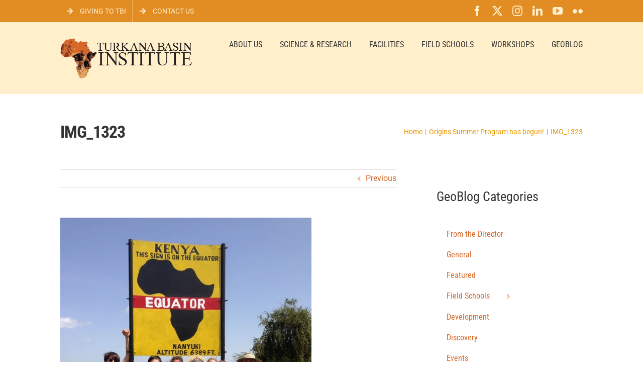

--- FILE ---
content_type: text/html; charset=UTF-8
request_url: https://www.turkanabasin.org/2017/06/origins-summer-program-has-begun/img_1323/
body_size: 16302
content:
<!DOCTYPE html>
<html class="avada-html-layout-wide avada-html-header-position-top" dir="ltr" lang="en-US" prefix="og: https://ogp.me/ns#" prefix="og: http://ogp.me/ns# fb: http://ogp.me/ns/fb#">
<head>
	<meta http-equiv="X-UA-Compatible" content="IE=edge" />
	<meta http-equiv="Content-Type" content="text/html; charset=utf-8"/>
	<meta name="viewport" content="width=device-width, initial-scale=1" />
	<title>IMG_1323 | Turkana Basin Institute</title>

		<!-- All in One SEO 4.9.3 - aioseo.com -->
	<meta name="description" content="The entire group poses for a photo at the equator, near the town of Nanyuki" />
	<meta name="robots" content="max-image-preview:large" />
	<meta name="author" content="Turkana Basin"/>
	<link rel="canonical" href="https://www.turkanabasin.org/2017/06/origins-summer-program-has-begun/img_1323/" />
	<meta name="generator" content="All in One SEO (AIOSEO) 4.9.3" />
		<meta property="og:locale" content="en_US" />
		<meta property="og:site_name" content="Turkana Basin Institute | Supporting scientific research in the Lake Turkana Basin in northern Kenya." />
		<meta property="og:type" content="article" />
		<meta property="og:title" content="IMG_1323 | Turkana Basin Institute" />
		<meta property="og:url" content="https://www.turkanabasin.org/2017/06/origins-summer-program-has-begun/img_1323/" />
		<meta property="article:published_time" content="2017-06-10T08:41:17+00:00" />
		<meta property="article:modified_time" content="2017-06-10T09:46:25+00:00" />
		<meta name="twitter:card" content="summary" />
		<meta name="twitter:title" content="IMG_1323 | Turkana Basin Institute" />
		<script type="application/ld+json" class="aioseo-schema">
			{"@context":"https:\/\/schema.org","@graph":[{"@type":"BreadcrumbList","@id":"https:\/\/www.turkanabasin.org\/2017\/06\/origins-summer-program-has-begun\/img_1323\/#breadcrumblist","itemListElement":[{"@type":"ListItem","@id":"https:\/\/www.turkanabasin.org#listItem","position":1,"name":"Home","item":"https:\/\/www.turkanabasin.org","nextItem":{"@type":"ListItem","@id":"https:\/\/www.turkanabasin.org\/2017\/06\/origins-summer-program-has-begun\/img_1323\/#listItem","name":"IMG_1323"}},{"@type":"ListItem","@id":"https:\/\/www.turkanabasin.org\/2017\/06\/origins-summer-program-has-begun\/img_1323\/#listItem","position":2,"name":"IMG_1323","previousItem":{"@type":"ListItem","@id":"https:\/\/www.turkanabasin.org#listItem","name":"Home"}}]},{"@type":"ItemPage","@id":"https:\/\/www.turkanabasin.org\/2017\/06\/origins-summer-program-has-begun\/img_1323\/#itempage","url":"https:\/\/www.turkanabasin.org\/2017\/06\/origins-summer-program-has-begun\/img_1323\/","name":"IMG_1323 | Turkana Basin Institute","description":"The entire group poses for a photo at the equator, near the town of Nanyuki","inLanguage":"en-US","isPartOf":{"@id":"https:\/\/www.turkanabasin.org\/#website"},"breadcrumb":{"@id":"https:\/\/www.turkanabasin.org\/2017\/06\/origins-summer-program-has-begun\/img_1323\/#breadcrumblist"},"author":{"@id":"https:\/\/www.turkanabasin.org\/author\/technical\/#author"},"creator":{"@id":"https:\/\/www.turkanabasin.org\/author\/technical\/#author"},"datePublished":"2017-06-10T01:41:17+03:00","dateModified":"2017-06-10T02:46:25+03:00"},{"@type":"Organization","@id":"https:\/\/www.turkanabasin.org\/#organization","name":"Turkana Basin Institute","description":"Supporting scientific research in the Lake Turkana Basin in northern Kenya.","url":"https:\/\/www.turkanabasin.org\/"},{"@type":"Person","@id":"https:\/\/www.turkanabasin.org\/author\/technical\/#author","url":"https:\/\/www.turkanabasin.org\/author\/technical\/","name":"Turkana Basin","image":{"@type":"ImageObject","@id":"https:\/\/www.turkanabasin.org\/2017\/06\/origins-summer-program-has-begun\/img_1323\/#authorImage","url":"https:\/\/secure.gravatar.com\/avatar\/9f36ae575e7161f09f56d257ee8950a001a2b18ad8d3a5e45843f394b8c2864d?s=96&d=mm&r=g","width":96,"height":96,"caption":"Turkana Basin"}},{"@type":"WebSite","@id":"https:\/\/www.turkanabasin.org\/#website","url":"https:\/\/www.turkanabasin.org\/","name":"Turkana Basin Institute","description":"Supporting scientific research in the Lake Turkana Basin in northern Kenya.","inLanguage":"en-US","publisher":{"@id":"https:\/\/www.turkanabasin.org\/#organization"}}]}
		</script>
		<!-- All in One SEO -->

<link rel="alternate" type="application/rss+xml" title="Turkana Basin Institute &raquo; Feed" href="https://www.turkanabasin.org/feed/" />
<link rel="alternate" type="application/rss+xml" title="Turkana Basin Institute &raquo; Comments Feed" href="https://www.turkanabasin.org/comments/feed/" />
		
		
		
				<link rel="alternate" title="oEmbed (JSON)" type="application/json+oembed" href="https://www.turkanabasin.org/wp-json/oembed/1.0/embed?url=https%3A%2F%2Fwww.turkanabasin.org%2F2017%2F06%2Forigins-summer-program-has-begun%2Fimg_1323%2F" />
<link rel="alternate" title="oEmbed (XML)" type="text/xml+oembed" href="https://www.turkanabasin.org/wp-json/oembed/1.0/embed?url=https%3A%2F%2Fwww.turkanabasin.org%2F2017%2F06%2Forigins-summer-program-has-begun%2Fimg_1323%2F&#038;format=xml" />
		<!-- This site uses the Google Analytics by MonsterInsights plugin v9.11.1 - Using Analytics tracking - https://www.monsterinsights.com/ -->
							<script src="//www.googletagmanager.com/gtag/js?id=G-2CGN6ZZMXK"  data-cfasync="false" data-wpfc-render="false" type="text/javascript" async></script>
			<script data-cfasync="false" data-wpfc-render="false" type="text/javascript">
				var mi_version = '9.11.1';
				var mi_track_user = true;
				var mi_no_track_reason = '';
								var MonsterInsightsDefaultLocations = {"page_location":"https:\/\/www.turkanabasin.org\/2017\/06\/origins-summer-program-has-begun\/img_1323\/"};
								if ( typeof MonsterInsightsPrivacyGuardFilter === 'function' ) {
					var MonsterInsightsLocations = (typeof MonsterInsightsExcludeQuery === 'object') ? MonsterInsightsPrivacyGuardFilter( MonsterInsightsExcludeQuery ) : MonsterInsightsPrivacyGuardFilter( MonsterInsightsDefaultLocations );
				} else {
					var MonsterInsightsLocations = (typeof MonsterInsightsExcludeQuery === 'object') ? MonsterInsightsExcludeQuery : MonsterInsightsDefaultLocations;
				}

								var disableStrs = [
										'ga-disable-G-2CGN6ZZMXK',
									];

				/* Function to detect opted out users */
				function __gtagTrackerIsOptedOut() {
					for (var index = 0; index < disableStrs.length; index++) {
						if (document.cookie.indexOf(disableStrs[index] + '=true') > -1) {
							return true;
						}
					}

					return false;
				}

				/* Disable tracking if the opt-out cookie exists. */
				if (__gtagTrackerIsOptedOut()) {
					for (var index = 0; index < disableStrs.length; index++) {
						window[disableStrs[index]] = true;
					}
				}

				/* Opt-out function */
				function __gtagTrackerOptout() {
					for (var index = 0; index < disableStrs.length; index++) {
						document.cookie = disableStrs[index] + '=true; expires=Thu, 31 Dec 2099 23:59:59 UTC; path=/';
						window[disableStrs[index]] = true;
					}
				}

				if ('undefined' === typeof gaOptout) {
					function gaOptout() {
						__gtagTrackerOptout();
					}
				}
								window.dataLayer = window.dataLayer || [];

				window.MonsterInsightsDualTracker = {
					helpers: {},
					trackers: {},
				};
				if (mi_track_user) {
					function __gtagDataLayer() {
						dataLayer.push(arguments);
					}

					function __gtagTracker(type, name, parameters) {
						if (!parameters) {
							parameters = {};
						}

						if (parameters.send_to) {
							__gtagDataLayer.apply(null, arguments);
							return;
						}

						if (type === 'event') {
														parameters.send_to = monsterinsights_frontend.v4_id;
							var hookName = name;
							if (typeof parameters['event_category'] !== 'undefined') {
								hookName = parameters['event_category'] + ':' + name;
							}

							if (typeof MonsterInsightsDualTracker.trackers[hookName] !== 'undefined') {
								MonsterInsightsDualTracker.trackers[hookName](parameters);
							} else {
								__gtagDataLayer('event', name, parameters);
							}
							
						} else {
							__gtagDataLayer.apply(null, arguments);
						}
					}

					__gtagTracker('js', new Date());
					__gtagTracker('set', {
						'developer_id.dZGIzZG': true,
											});
					if ( MonsterInsightsLocations.page_location ) {
						__gtagTracker('set', MonsterInsightsLocations);
					}
										__gtagTracker('config', 'G-2CGN6ZZMXK', {"forceSSL":"true","link_attribution":"true"} );
										window.gtag = __gtagTracker;										(function () {
						/* https://developers.google.com/analytics/devguides/collection/analyticsjs/ */
						/* ga and __gaTracker compatibility shim. */
						var noopfn = function () {
							return null;
						};
						var newtracker = function () {
							return new Tracker();
						};
						var Tracker = function () {
							return null;
						};
						var p = Tracker.prototype;
						p.get = noopfn;
						p.set = noopfn;
						p.send = function () {
							var args = Array.prototype.slice.call(arguments);
							args.unshift('send');
							__gaTracker.apply(null, args);
						};
						var __gaTracker = function () {
							var len = arguments.length;
							if (len === 0) {
								return;
							}
							var f = arguments[len - 1];
							if (typeof f !== 'object' || f === null || typeof f.hitCallback !== 'function') {
								if ('send' === arguments[0]) {
									var hitConverted, hitObject = false, action;
									if ('event' === arguments[1]) {
										if ('undefined' !== typeof arguments[3]) {
											hitObject = {
												'eventAction': arguments[3],
												'eventCategory': arguments[2],
												'eventLabel': arguments[4],
												'value': arguments[5] ? arguments[5] : 1,
											}
										}
									}
									if ('pageview' === arguments[1]) {
										if ('undefined' !== typeof arguments[2]) {
											hitObject = {
												'eventAction': 'page_view',
												'page_path': arguments[2],
											}
										}
									}
									if (typeof arguments[2] === 'object') {
										hitObject = arguments[2];
									}
									if (typeof arguments[5] === 'object') {
										Object.assign(hitObject, arguments[5]);
									}
									if ('undefined' !== typeof arguments[1].hitType) {
										hitObject = arguments[1];
										if ('pageview' === hitObject.hitType) {
											hitObject.eventAction = 'page_view';
										}
									}
									if (hitObject) {
										action = 'timing' === arguments[1].hitType ? 'timing_complete' : hitObject.eventAction;
										hitConverted = mapArgs(hitObject);
										__gtagTracker('event', action, hitConverted);
									}
								}
								return;
							}

							function mapArgs(args) {
								var arg, hit = {};
								var gaMap = {
									'eventCategory': 'event_category',
									'eventAction': 'event_action',
									'eventLabel': 'event_label',
									'eventValue': 'event_value',
									'nonInteraction': 'non_interaction',
									'timingCategory': 'event_category',
									'timingVar': 'name',
									'timingValue': 'value',
									'timingLabel': 'event_label',
									'page': 'page_path',
									'location': 'page_location',
									'title': 'page_title',
									'referrer' : 'page_referrer',
								};
								for (arg in args) {
																		if (!(!args.hasOwnProperty(arg) || !gaMap.hasOwnProperty(arg))) {
										hit[gaMap[arg]] = args[arg];
									} else {
										hit[arg] = args[arg];
									}
								}
								return hit;
							}

							try {
								f.hitCallback();
							} catch (ex) {
							}
						};
						__gaTracker.create = newtracker;
						__gaTracker.getByName = newtracker;
						__gaTracker.getAll = function () {
							return [];
						};
						__gaTracker.remove = noopfn;
						__gaTracker.loaded = true;
						window['__gaTracker'] = __gaTracker;
					})();
									} else {
										console.log("");
					(function () {
						function __gtagTracker() {
							return null;
						}

						window['__gtagTracker'] = __gtagTracker;
						window['gtag'] = __gtagTracker;
					})();
									}
			</script>
							<!-- / Google Analytics by MonsterInsights -->
		<style id='wp-img-auto-sizes-contain-inline-css' type='text/css'>
img:is([sizes=auto i],[sizes^="auto," i]){contain-intrinsic-size:3000px 1500px}
/*# sourceURL=wp-img-auto-sizes-contain-inline-css */
</style>
<style id='wp-emoji-styles-inline-css' type='text/css'>

	img.wp-smiley, img.emoji {
		display: inline !important;
		border: none !important;
		box-shadow: none !important;
		height: 1em !important;
		width: 1em !important;
		margin: 0 0.07em !important;
		vertical-align: -0.1em !important;
		background: none !important;
		padding: 0 !important;
	}
/*# sourceURL=wp-emoji-styles-inline-css */
</style>
<link rel='stylesheet' id='rgg-simplelightbox-css' href='https://www.turkanabasin.org/wp-content/plugins/responsive-gallery-grid/lib/simplelightbox/simplelightbox.min.css?ver=2.3.18' type='text/css' media='all' />
<link rel='stylesheet' id='slickstyle-css' href='https://www.turkanabasin.org/wp-content/plugins/responsive-gallery-grid/lib/slick/slick.1.9.0.min.css?ver=2.3.18' type='text/css' media='all' />
<link rel='stylesheet' id='slick-theme-css' href='https://www.turkanabasin.org/wp-content/plugins/responsive-gallery-grid/lib/slick/slick-theme.css?ver=2.3.18' type='text/css' media='all' />
<link rel='stylesheet' id='rgg-style-css' href='https://www.turkanabasin.org/wp-content/plugins/responsive-gallery-grid/css/style.css?ver=2.3.18' type='text/css' media='all' />
<link rel='stylesheet' id='fusion-dynamic-css-css' href='https://www.turkanabasin.org/wp-content/uploads/fusion-styles/5e682c5efa1dcdf7d917380f0256997e.min.css?ver=3.14.2' type='text/css' media='all' />
<script type="text/javascript" src="https://www.turkanabasin.org/wp-content/plugins/google-analytics-for-wordpress/assets/js/frontend-gtag.min.js?ver=9.11.1" id="monsterinsights-frontend-script-js" async="async" data-wp-strategy="async"></script>
<script data-cfasync="false" data-wpfc-render="false" type="text/javascript" id='monsterinsights-frontend-script-js-extra'>/* <![CDATA[ */
var monsterinsights_frontend = {"js_events_tracking":"true","download_extensions":"doc,pdf,ppt,zip,xls,docx,pptx,xlsx","inbound_paths":"[{\"path\":\"\\\/go\\\/\",\"label\":\"affiliate\"},{\"path\":\"\\\/recommend\\\/\",\"label\":\"affiliate\"}]","home_url":"https:\/\/www.turkanabasin.org","hash_tracking":"false","v4_id":"G-2CGN6ZZMXK"};/* ]]> */
</script>
<script type="text/javascript" src="https://www.turkanabasin.org/wp-includes/js/jquery/jquery.min.js?ver=3.7.1" id="jquery-core-js"></script>
<script type="text/javascript" src="https://www.turkanabasin.org/wp-includes/js/jquery/jquery-migrate.min.js?ver=3.4.1" id="jquery-migrate-js"></script>
<link rel="https://api.w.org/" href="https://www.turkanabasin.org/wp-json/" /><link rel="alternate" title="JSON" type="application/json" href="https://www.turkanabasin.org/wp-json/wp/v2/media/32168" /><link rel="EditURI" type="application/rsd+xml" title="RSD" href="https://www.turkanabasin.org/xmlrpc.php?rsd" />
<meta name="generator" content="WordPress 6.9" />
<link rel='shortlink' href='https://www.turkanabasin.org/?p=32168' />
		<link rel="manifest" href="https://www.turkanabasin.org/wp-json/wp/v2/web-app-manifest">
					<meta name="theme-color" content="#fff">
								<meta name="apple-mobile-web-app-capable" content="yes">
				<meta name="mobile-web-app-capable" content="yes">

				
				<meta name="apple-mobile-web-app-title" content="TBI">
		<meta name="application-name" content="TBI">
		<style type="text/css" id="css-fb-visibility">@media screen and (max-width: 640px){.fusion-no-small-visibility{display:none !important;}body .sm-text-align-center{text-align:center !important;}body .sm-text-align-left{text-align:left !important;}body .sm-text-align-right{text-align:right !important;}body .sm-text-align-justify{text-align:justify !important;}body .sm-flex-align-center{justify-content:center !important;}body .sm-flex-align-flex-start{justify-content:flex-start !important;}body .sm-flex-align-flex-end{justify-content:flex-end !important;}body .sm-mx-auto{margin-left:auto !important;margin-right:auto !important;}body .sm-ml-auto{margin-left:auto !important;}body .sm-mr-auto{margin-right:auto !important;}body .fusion-absolute-position-small{position:absolute;width:100%;}.awb-sticky.awb-sticky-small{ position: sticky; top: var(--awb-sticky-offset,0); }}@media screen and (min-width: 641px) and (max-width: 1024px){.fusion-no-medium-visibility{display:none !important;}body .md-text-align-center{text-align:center !important;}body .md-text-align-left{text-align:left !important;}body .md-text-align-right{text-align:right !important;}body .md-text-align-justify{text-align:justify !important;}body .md-flex-align-center{justify-content:center !important;}body .md-flex-align-flex-start{justify-content:flex-start !important;}body .md-flex-align-flex-end{justify-content:flex-end !important;}body .md-mx-auto{margin-left:auto !important;margin-right:auto !important;}body .md-ml-auto{margin-left:auto !important;}body .md-mr-auto{margin-right:auto !important;}body .fusion-absolute-position-medium{position:absolute;width:100%;}.awb-sticky.awb-sticky-medium{ position: sticky; top: var(--awb-sticky-offset,0); }}@media screen and (min-width: 1025px){.fusion-no-large-visibility{display:none !important;}body .lg-text-align-center{text-align:center !important;}body .lg-text-align-left{text-align:left !important;}body .lg-text-align-right{text-align:right !important;}body .lg-text-align-justify{text-align:justify !important;}body .lg-flex-align-center{justify-content:center !important;}body .lg-flex-align-flex-start{justify-content:flex-start !important;}body .lg-flex-align-flex-end{justify-content:flex-end !important;}body .lg-mx-auto{margin-left:auto !important;margin-right:auto !important;}body .lg-ml-auto{margin-left:auto !important;}body .lg-mr-auto{margin-right:auto !important;}body .fusion-absolute-position-large{position:absolute;width:100%;}.awb-sticky.awb-sticky-large{ position: sticky; top: var(--awb-sticky-offset,0); }}</style><noscript><style>.lazyload[data-src]{display:none !important;}</style></noscript><style>.lazyload{background-image:none !important;}.lazyload:before{background-image:none !important;}</style>		<script type="text/javascript">
			var doc = document.documentElement;
			doc.setAttribute( 'data-useragent', navigator.userAgent );
		</script>
		<script>
  (function(i,s,o,g,r,a,m){i['GoogleAnalyticsObject']=r;i[r]=i[r]||function(){
  (i[r].q=i[r].q||[]).push(arguments)},i[r].l=1*new Date();a=s.createElement(o),
  m=s.getElementsByTagName(o)[0];a.async=1;a.src=g;m.parentNode.insertBefore(a,m)
  })(window,document,'script','https://www.google-analytics.com/analytics.js','ga');

  ga('create', 'UA-54906028-2', 'auto');
  ga('send', 'pageview');
  
</script>

<!-- Global site tag (gtag.js) - Google Analytics -->
<script async src="https://www.googletagmanager.com/gtag/js?id=G-XDLX8PVCDY"></script>
<script>
  window.dataLayer = window.dataLayer || [];
  function gtag(){dataLayer.push(arguments);}
  gtag('js', new Date());

  gtag('config', 'G-XDLX8PVCDY');
</script>
	<style id='global-styles-inline-css' type='text/css'>
:root{--wp--preset--aspect-ratio--square: 1;--wp--preset--aspect-ratio--4-3: 4/3;--wp--preset--aspect-ratio--3-4: 3/4;--wp--preset--aspect-ratio--3-2: 3/2;--wp--preset--aspect-ratio--2-3: 2/3;--wp--preset--aspect-ratio--16-9: 16/9;--wp--preset--aspect-ratio--9-16: 9/16;--wp--preset--color--black: #000000;--wp--preset--color--cyan-bluish-gray: #abb8c3;--wp--preset--color--white: #ffffff;--wp--preset--color--pale-pink: #f78da7;--wp--preset--color--vivid-red: #cf2e2e;--wp--preset--color--luminous-vivid-orange: #ff6900;--wp--preset--color--luminous-vivid-amber: #fcb900;--wp--preset--color--light-green-cyan: #7bdcb5;--wp--preset--color--vivid-green-cyan: #00d084;--wp--preset--color--pale-cyan-blue: #8ed1fc;--wp--preset--color--vivid-cyan-blue: #0693e3;--wp--preset--color--vivid-purple: #9b51e0;--wp--preset--color--awb-color-1: rgba(255,255,255,1);--wp--preset--color--awb-color-2: rgba(246,246,246,1);--wp--preset--color--awb-color-3: rgba(235,234,234,1);--wp--preset--color--awb-color-4: rgba(224,222,222,1);--wp--preset--color--awb-color-5: rgba(233,168,37,1);--wp--preset--color--awb-color-6: rgba(226,141,36,1);--wp--preset--color--awb-color-7: rgba(116,116,116,1);--wp--preset--color--awb-color-8: rgba(51,51,51,1);--wp--preset--color--awb-color-custom-10: rgba(0,0,0,1);--wp--preset--color--awb-color-custom-11: rgba(255,239,203,1);--wp--preset--color--awb-color-custom-12: rgba(191,191,191,1);--wp--preset--color--awb-color-custom-13: rgba(235,234,234,0.8);--wp--preset--color--awb-color-custom-14: rgba(120,85,16,1);--wp--preset--color--awb-color-custom-15: rgba(248,248,248,1);--wp--preset--color--awb-color-custom-16: rgba(249,249,249,1);--wp--preset--color--awb-color-custom-17: rgba(54,56,57,1);--wp--preset--color--awb-color-custom-18: rgba(221,221,221,1);--wp--preset--gradient--vivid-cyan-blue-to-vivid-purple: linear-gradient(135deg,rgb(6,147,227) 0%,rgb(155,81,224) 100%);--wp--preset--gradient--light-green-cyan-to-vivid-green-cyan: linear-gradient(135deg,rgb(122,220,180) 0%,rgb(0,208,130) 100%);--wp--preset--gradient--luminous-vivid-amber-to-luminous-vivid-orange: linear-gradient(135deg,rgb(252,185,0) 0%,rgb(255,105,0) 100%);--wp--preset--gradient--luminous-vivid-orange-to-vivid-red: linear-gradient(135deg,rgb(255,105,0) 0%,rgb(207,46,46) 100%);--wp--preset--gradient--very-light-gray-to-cyan-bluish-gray: linear-gradient(135deg,rgb(238,238,238) 0%,rgb(169,184,195) 100%);--wp--preset--gradient--cool-to-warm-spectrum: linear-gradient(135deg,rgb(74,234,220) 0%,rgb(151,120,209) 20%,rgb(207,42,186) 40%,rgb(238,44,130) 60%,rgb(251,105,98) 80%,rgb(254,248,76) 100%);--wp--preset--gradient--blush-light-purple: linear-gradient(135deg,rgb(255,206,236) 0%,rgb(152,150,240) 100%);--wp--preset--gradient--blush-bordeaux: linear-gradient(135deg,rgb(254,205,165) 0%,rgb(254,45,45) 50%,rgb(107,0,62) 100%);--wp--preset--gradient--luminous-dusk: linear-gradient(135deg,rgb(255,203,112) 0%,rgb(199,81,192) 50%,rgb(65,88,208) 100%);--wp--preset--gradient--pale-ocean: linear-gradient(135deg,rgb(255,245,203) 0%,rgb(182,227,212) 50%,rgb(51,167,181) 100%);--wp--preset--gradient--electric-grass: linear-gradient(135deg,rgb(202,248,128) 0%,rgb(113,206,126) 100%);--wp--preset--gradient--midnight: linear-gradient(135deg,rgb(2,3,129) 0%,rgb(40,116,252) 100%);--wp--preset--font-size--small: 12px;--wp--preset--font-size--medium: 20px;--wp--preset--font-size--large: 24px;--wp--preset--font-size--x-large: 42px;--wp--preset--font-size--normal: 16px;--wp--preset--font-size--xlarge: 32px;--wp--preset--font-size--huge: 48px;--wp--preset--spacing--20: 0.44rem;--wp--preset--spacing--30: 0.67rem;--wp--preset--spacing--40: 1rem;--wp--preset--spacing--50: 1.5rem;--wp--preset--spacing--60: 2.25rem;--wp--preset--spacing--70: 3.38rem;--wp--preset--spacing--80: 5.06rem;--wp--preset--shadow--natural: 6px 6px 9px rgba(0, 0, 0, 0.2);--wp--preset--shadow--deep: 12px 12px 50px rgba(0, 0, 0, 0.4);--wp--preset--shadow--sharp: 6px 6px 0px rgba(0, 0, 0, 0.2);--wp--preset--shadow--outlined: 6px 6px 0px -3px rgb(255, 255, 255), 6px 6px rgb(0, 0, 0);--wp--preset--shadow--crisp: 6px 6px 0px rgb(0, 0, 0);}:where(.is-layout-flex){gap: 0.5em;}:where(.is-layout-grid){gap: 0.5em;}body .is-layout-flex{display: flex;}.is-layout-flex{flex-wrap: wrap;align-items: center;}.is-layout-flex > :is(*, div){margin: 0;}body .is-layout-grid{display: grid;}.is-layout-grid > :is(*, div){margin: 0;}:where(.wp-block-columns.is-layout-flex){gap: 2em;}:where(.wp-block-columns.is-layout-grid){gap: 2em;}:where(.wp-block-post-template.is-layout-flex){gap: 1.25em;}:where(.wp-block-post-template.is-layout-grid){gap: 1.25em;}.has-black-color{color: var(--wp--preset--color--black) !important;}.has-cyan-bluish-gray-color{color: var(--wp--preset--color--cyan-bluish-gray) !important;}.has-white-color{color: var(--wp--preset--color--white) !important;}.has-pale-pink-color{color: var(--wp--preset--color--pale-pink) !important;}.has-vivid-red-color{color: var(--wp--preset--color--vivid-red) !important;}.has-luminous-vivid-orange-color{color: var(--wp--preset--color--luminous-vivid-orange) !important;}.has-luminous-vivid-amber-color{color: var(--wp--preset--color--luminous-vivid-amber) !important;}.has-light-green-cyan-color{color: var(--wp--preset--color--light-green-cyan) !important;}.has-vivid-green-cyan-color{color: var(--wp--preset--color--vivid-green-cyan) !important;}.has-pale-cyan-blue-color{color: var(--wp--preset--color--pale-cyan-blue) !important;}.has-vivid-cyan-blue-color{color: var(--wp--preset--color--vivid-cyan-blue) !important;}.has-vivid-purple-color{color: var(--wp--preset--color--vivid-purple) !important;}.has-black-background-color{background-color: var(--wp--preset--color--black) !important;}.has-cyan-bluish-gray-background-color{background-color: var(--wp--preset--color--cyan-bluish-gray) !important;}.has-white-background-color{background-color: var(--wp--preset--color--white) !important;}.has-pale-pink-background-color{background-color: var(--wp--preset--color--pale-pink) !important;}.has-vivid-red-background-color{background-color: var(--wp--preset--color--vivid-red) !important;}.has-luminous-vivid-orange-background-color{background-color: var(--wp--preset--color--luminous-vivid-orange) !important;}.has-luminous-vivid-amber-background-color{background-color: var(--wp--preset--color--luminous-vivid-amber) !important;}.has-light-green-cyan-background-color{background-color: var(--wp--preset--color--light-green-cyan) !important;}.has-vivid-green-cyan-background-color{background-color: var(--wp--preset--color--vivid-green-cyan) !important;}.has-pale-cyan-blue-background-color{background-color: var(--wp--preset--color--pale-cyan-blue) !important;}.has-vivid-cyan-blue-background-color{background-color: var(--wp--preset--color--vivid-cyan-blue) !important;}.has-vivid-purple-background-color{background-color: var(--wp--preset--color--vivid-purple) !important;}.has-black-border-color{border-color: var(--wp--preset--color--black) !important;}.has-cyan-bluish-gray-border-color{border-color: var(--wp--preset--color--cyan-bluish-gray) !important;}.has-white-border-color{border-color: var(--wp--preset--color--white) !important;}.has-pale-pink-border-color{border-color: var(--wp--preset--color--pale-pink) !important;}.has-vivid-red-border-color{border-color: var(--wp--preset--color--vivid-red) !important;}.has-luminous-vivid-orange-border-color{border-color: var(--wp--preset--color--luminous-vivid-orange) !important;}.has-luminous-vivid-amber-border-color{border-color: var(--wp--preset--color--luminous-vivid-amber) !important;}.has-light-green-cyan-border-color{border-color: var(--wp--preset--color--light-green-cyan) !important;}.has-vivid-green-cyan-border-color{border-color: var(--wp--preset--color--vivid-green-cyan) !important;}.has-pale-cyan-blue-border-color{border-color: var(--wp--preset--color--pale-cyan-blue) !important;}.has-vivid-cyan-blue-border-color{border-color: var(--wp--preset--color--vivid-cyan-blue) !important;}.has-vivid-purple-border-color{border-color: var(--wp--preset--color--vivid-purple) !important;}.has-vivid-cyan-blue-to-vivid-purple-gradient-background{background: var(--wp--preset--gradient--vivid-cyan-blue-to-vivid-purple) !important;}.has-light-green-cyan-to-vivid-green-cyan-gradient-background{background: var(--wp--preset--gradient--light-green-cyan-to-vivid-green-cyan) !important;}.has-luminous-vivid-amber-to-luminous-vivid-orange-gradient-background{background: var(--wp--preset--gradient--luminous-vivid-amber-to-luminous-vivid-orange) !important;}.has-luminous-vivid-orange-to-vivid-red-gradient-background{background: var(--wp--preset--gradient--luminous-vivid-orange-to-vivid-red) !important;}.has-very-light-gray-to-cyan-bluish-gray-gradient-background{background: var(--wp--preset--gradient--very-light-gray-to-cyan-bluish-gray) !important;}.has-cool-to-warm-spectrum-gradient-background{background: var(--wp--preset--gradient--cool-to-warm-spectrum) !important;}.has-blush-light-purple-gradient-background{background: var(--wp--preset--gradient--blush-light-purple) !important;}.has-blush-bordeaux-gradient-background{background: var(--wp--preset--gradient--blush-bordeaux) !important;}.has-luminous-dusk-gradient-background{background: var(--wp--preset--gradient--luminous-dusk) !important;}.has-pale-ocean-gradient-background{background: var(--wp--preset--gradient--pale-ocean) !important;}.has-electric-grass-gradient-background{background: var(--wp--preset--gradient--electric-grass) !important;}.has-midnight-gradient-background{background: var(--wp--preset--gradient--midnight) !important;}.has-small-font-size{font-size: var(--wp--preset--font-size--small) !important;}.has-medium-font-size{font-size: var(--wp--preset--font-size--medium) !important;}.has-large-font-size{font-size: var(--wp--preset--font-size--large) !important;}.has-x-large-font-size{font-size: var(--wp--preset--font-size--x-large) !important;}
/*# sourceURL=global-styles-inline-css */
</style>
</head>

<body class="attachment wp-singular attachment-template-default single single-attachment postid-32168 attachmentid-32168 attachment-jpeg wp-theme-Avada wp-child-theme-Avada-Child-Theme has-sidebar fusion-image-hovers fusion-pagination-sizing fusion-button_type-flat fusion-button_span-no fusion-button_gradient-linear avada-image-rollover-circle-yes avada-image-rollover-no fusion-has-button-gradient fusion-body ltr no-tablet-sticky-header no-mobile-sticky-header no-mobile-slidingbar no-mobile-totop fusion-disable-outline fusion-sub-menu-fade mobile-logo-pos-left layout-wide-mode avada-has-boxed-modal-shadow-none layout-scroll-offset-full avada-has-zero-margin-offset-top fusion-top-header menu-text-align-center mobile-menu-design-modern fusion-show-pagination-text fusion-header-layout-v3 avada-responsive avada-footer-fx-none avada-menu-highlight-style-bar fusion-search-form-classic fusion-main-menu-search-dropdown fusion-avatar-square avada-sticky-shrinkage avada-dropdown-styles avada-blog-layout-medium avada-blog-archive-layout-medium avada-header-shadow-no avada-menu-icon-position-left avada-has-megamenu-shadow avada-has-mainmenu-dropdown-divider avada-has-megamenu-item-divider avada-has-breadcrumb-mobile-hidden avada-has-titlebar-content_only avada-has-pagination-padding avada-flyout-menu-direction-fade avada-ec-views-v1" data-awb-post-id="32168">
		<a class="skip-link screen-reader-text" href="#content">Skip to content</a>

	<div id="boxed-wrapper">
		
		<div id="wrapper" class="fusion-wrapper">
			<div id="home" style="position:relative;top:-1px;"></div>
							
					
			<header class="fusion-header-wrapper">
				<div class="fusion-header-v3 fusion-logo-alignment fusion-logo-left fusion-sticky-menu- fusion-sticky-logo- fusion-mobile-logo-  fusion-mobile-menu-design-modern">
					
<div class="fusion-secondary-header">
	<div class="fusion-row">
					<div class="fusion-alignleft">
				<nav class="fusion-secondary-menu" role="navigation" aria-label="Secondary Menu"><ul id="menu-top-menu" class="menu"><li  id="menu-item-30470"  class="menu-item menu-item-type-post_type menu-item-object-page menu-item-30470"  data-item-id="30470"><a  href="https://www.turkanabasin.org/about/giving/" class="fusion-flex-link fusion-bar-highlight"><span class="fusion-megamenu-icon"><i class="glyphicon  fa fa-arrow-right" aria-hidden="true"></i></span><span class="menu-text">Giving to TBI</span></a></li><li  id="menu-item-29498"  class="menu-item menu-item-type-post_type menu-item-object-page menu-item-29498"  data-item-id="29498"><a  href="https://www.turkanabasin.org/about/contact/" class="fusion-flex-link fusion-bar-highlight"><span class="fusion-megamenu-icon"><i class="glyphicon  fa fa-arrow-right" aria-hidden="true"></i></span><span class="menu-text">Contact Us</span></a></li></ul></nav><nav class="fusion-mobile-nav-holder fusion-mobile-menu-text-align-left" aria-label="Secondary Mobile Menu"></nav>			</div>
							<div class="fusion-alignright">
				<div class="fusion-social-links-header"><div class="fusion-social-networks"><div class="fusion-social-networks-wrapper"><a  class="fusion-social-network-icon fusion-tooltip fusion-facebook awb-icon-facebook" style data-placement="bottom" data-title="Facebook" data-toggle="tooltip" title="Facebook" href="http://facebook.com/turkanabasin" target="_blank" rel="noreferrer"><span class="screen-reader-text">Facebook</span></a><a  class="fusion-social-network-icon fusion-tooltip fusion-twitter awb-icon-twitter" style data-placement="bottom" data-title="X" data-toggle="tooltip" title="X" href="http://twitter.com/turkanabasin" target="_blank" rel="noopener noreferrer"><span class="screen-reader-text">X</span></a><a  class="fusion-social-network-icon fusion-tooltip fusion-instagram awb-icon-instagram" style data-placement="bottom" data-title="Instagram" data-toggle="tooltip" title="Instagram" href="https://www.instagram.com/turkanabasin/" target="_blank" rel="noopener noreferrer"><span class="screen-reader-text">Instagram</span></a><a  class="fusion-social-network-icon fusion-tooltip fusion-linkedin awb-icon-linkedin" style data-placement="bottom" data-title="LinkedIn" data-toggle="tooltip" title="LinkedIn" href="https://www.linkedin.com/company/turkanabasin/" target="_blank" rel="noopener noreferrer"><span class="screen-reader-text">LinkedIn</span></a><a  class="fusion-social-network-icon fusion-tooltip fusion-youtube awb-icon-youtube" style data-placement="bottom" data-title="YouTube" data-toggle="tooltip" title="YouTube" href="https://www.youtube.com/user/turkanabasinvideo" target="_blank" rel="noopener noreferrer"><span class="screen-reader-text">YouTube</span></a><a  class="fusion-social-network-icon fusion-tooltip fusion-flickr awb-icon-flickr" style data-placement="bottom" data-title="Flickr" data-toggle="tooltip" title="Flickr" href="http://www.flickr.com/turkanabasin" target="_blank" rel="noopener noreferrer"><span class="screen-reader-text">Flickr</span></a></div></div></div>			</div>
			</div>
</div>
<div class="fusion-header-sticky-height"></div>
<div class="fusion-header">
	<div class="fusion-row">
					<div class="fusion-logo" data-margin-top="31px" data-margin-bottom="31px" data-margin-left="0px" data-margin-right="0px">
			<a class="fusion-logo-link"  href="https://www.turkanabasin.org/" >

						<!-- standard logo -->
			<img src="[data-uri]"  width="262" height="80" style="max-height:80px;height:auto;" alt="Turkana Basin Institute Logo" data-retina_logo_url="https://www.turkanabasin.org/wp-content/uploads/2016/06/tbi-logo-large.png" class="fusion-standard-logo lazyload" data-src="https://www.turkanabasin.org/wp-content/uploads/2016/06/tbi-logo-small.png" decoding="async" data-srcset="https://www.turkanabasin.org/wp-content/uploads/2016/06/tbi-logo-small.png 1x, https://www.turkanabasin.org/wp-content/uploads/2016/06/tbi-logo-large.png 2x" data-eio-rwidth="262" data-eio-rheight="80" /><noscript><img src="https://www.turkanabasin.org/wp-content/uploads/2016/06/tbi-logo-small.png" srcset="https://www.turkanabasin.org/wp-content/uploads/2016/06/tbi-logo-small.png 1x, https://www.turkanabasin.org/wp-content/uploads/2016/06/tbi-logo-large.png 2x" width="262" height="80" style="max-height:80px;height:auto;" alt="Turkana Basin Institute Logo" data-retina_logo_url="https://www.turkanabasin.org/wp-content/uploads/2016/06/tbi-logo-large.png" class="fusion-standard-logo" data-eio="l" /></noscript>

			
					</a>
		</div>		<nav class="fusion-main-menu" aria-label="Main Menu"><ul id="menu-main-menu" class="fusion-menu"><li  id="menu-item-1280"  class="menu-item menu-item-type-post_type menu-item-object-page menu-item-has-children menu-item-1280 fusion-dropdown-menu"  data-item-id="1280"><a  href="https://www.turkanabasin.org/about/" class="fusion-bar-highlight"><span class="menu-text">About us</span></a><ul class="sub-menu"><li  id="menu-item-37962"  class="menu-item menu-item-type-post_type menu-item-object-page menu-item-37962 fusion-dropdown-submenu" ><a  href="https://www.turkanabasin.org/subscribe-to-newsletter/" class="fusion-bar-highlight"><span>Subscribe to Our Newsletter</span></a></li><li  id="menu-item-3163"  class="menu-item menu-item-type-post_type menu-item-object-page menu-item-3163 fusion-dropdown-submenu" ><a  href="https://www.turkanabasin.org/about/" class="fusion-bar-highlight"><span>About TBI</span></a></li><li  id="menu-item-1286"  class="menu-item menu-item-type-post_type menu-item-object-page menu-item-1286 fusion-dropdown-submenu" ><a  href="https://www.turkanabasin.org/about/message-from-richard-leakey/" class="fusion-bar-highlight"><span>A message from our Founder, Richard Leakey</span></a></li><li  id="menu-item-1281"  class="menu-item menu-item-type-post_type menu-item-object-page menu-item-1281 fusion-dropdown-submenu" ><a  href="https://www.turkanabasin.org/about/about-stonybrook/" class="fusion-bar-highlight"><span>Stony Brook University &#038; TBI</span></a></li><li  id="menu-item-4199"  class="menu-item menu-item-type-post_type menu-item-object-page menu-item-4199 fusion-dropdown-submenu" ><a  href="https://www.turkanabasin.org/about/tbi-fellows/" class="fusion-bar-highlight"><span>TBI Fellows</span></a></li><li  id="menu-item-36025"  class="menu-item menu-item-type-post_type menu-item-object-page menu-item-36025 fusion-dropdown-submenu" ><a  href="https://www.turkanabasin.org/about/tbi-affiliates/" class="fusion-bar-highlight"><span>TBI Affiliate Researchers</span></a></li><li  id="menu-item-29049"  class="menu-item menu-item-type-post_type menu-item-object-page menu-item-29049 fusion-dropdown-submenu" ><a  href="https://www.turkanabasin.org/about/outreach/" class="fusion-bar-highlight"><span>Community Outreach</span></a></li><li  id="menu-item-35443"  class="menu-item menu-item-type-post_type menu-item-object-page menu-item-35443 fusion-dropdown-submenu" ><a  href="https://www.turkanabasin.org/about/annual-reports/" class="fusion-bar-highlight"><span>TBI Annual Reports</span></a></li><li  id="menu-item-1284"  class="menu-item menu-item-type-post_type menu-item-object-page menu-item-1284 fusion-dropdown-submenu" ><a  href="https://www.turkanabasin.org/about/giving/" class="fusion-bar-highlight"><span>Giving to TBI</span></a></li><li  id="menu-item-1282"  class="menu-item menu-item-type-post_type menu-item-object-page menu-item-1282 fusion-dropdown-submenu" ><a  href="https://www.turkanabasin.org/about/contact/" class="fusion-bar-highlight"><span>Contact Information</span></a></li></ul></li><li  id="menu-item-2944"  class="menu-item menu-item-type-post_type menu-item-object-page menu-item-has-children menu-item-2944 fusion-dropdown-menu"  data-item-id="2944"><a  href="https://www.turkanabasin.org/research/" class="fusion-bar-highlight"><span class="menu-text">Science &#038; Research</span></a><ul class="sub-menu"><li  id="menu-item-29356"  class="menu-item menu-item-type-post_type menu-item-object-page menu-item-29356 fusion-dropdown-submenu" ><a  href="https://www.turkanabasin.org/research/turkana-basin/" class="fusion-bar-highlight"><span>Importance of the Turkana Basin</span></a></li><li  id="menu-item-2950"  class="menu-item menu-item-type-post_type menu-item-object-page menu-item-2950 fusion-dropdown-submenu" ><a  href="https://www.turkanabasin.org/research/" class="fusion-bar-highlight"><span>About Research</span></a></li><li  id="menu-item-29536"  class="menu-item menu-item-type-post_type menu-item-object-page menu-item-29536 fusion-dropdown-submenu" ><a  href="https://www.turkanabasin.org/research/timeline/" class="fusion-bar-highlight"><span>Timeline of Exploration</span></a></li></ul></li><li  id="menu-item-1622"  class="menu-item menu-item-type-post_type menu-item-object-page menu-item-has-children menu-item-1622 fusion-dropdown-menu"  data-item-id="1622"><a  href="https://www.turkanabasin.org/facilities/" class="fusion-bar-highlight"><span class="menu-text">Facilities</span></a><ul class="sub-menu"><li  id="menu-item-27226"  class="menu-item menu-item-type-post_type menu-item-object-page menu-item-27226 fusion-dropdown-submenu" ><a  href="https://www.turkanabasin.org/facilities/" class="fusion-bar-highlight"><span>About</span></a></li><li  id="menu-item-1626"  class="menu-item menu-item-type-post_type menu-item-object-page menu-item-1626 fusion-dropdown-submenu" ><a  href="https://www.turkanabasin.org/facilities/ileret/" class="fusion-bar-highlight"><span>Ileret facility</span></a></li><li  id="menu-item-1625"  class="menu-item menu-item-type-post_type menu-item-object-page menu-item-1625 fusion-dropdown-submenu" ><a  href="https://www.turkanabasin.org/facilities/turkwel/" class="fusion-bar-highlight"><span>Turkwel facility</span></a></li><li  id="menu-item-19048"  class="menu-item menu-item-type-post_type menu-item-object-page menu-item-19048 fusion-dropdown-submenu" ><a  href="https://www.turkanabasin.org/facilities/costs/" class="fusion-bar-highlight"><span>Services &#038; Costs</span></a></li><li  id="menu-item-27472"  class="menu-item menu-item-type-post_type menu-item-object-page menu-item-27472 fusion-dropdown-submenu" ><a  href="https://www.turkanabasin.org/facilities/getting-there/" class="fusion-bar-highlight"><span>Getting There</span></a></li><li  id="menu-item-35551"  class="menu-item menu-item-type-post_type menu-item-object-page menu-item-35551 fusion-dropdown-submenu" ><a  href="https://www.turkanabasin.org/facilities/weather/" class="fusion-bar-highlight"><span>Current weather</span></a></li><li  id="menu-item-1627"  class="menu-item menu-item-type-post_type menu-item-object-page menu-item-1627 fusion-dropdown-submenu" ><a  href="https://www.turkanabasin.org/facilities/contact/" class="fusion-bar-highlight"><span>Contact TBI about Facilities use</span></a></li></ul></li><li  id="menu-item-5305"  class="menu-item menu-item-type-post_type menu-item-object-page menu-item-5305"  data-item-id="5305"><a  href="https://www.turkanabasin.org/fieldschool/" class="fusion-bar-highlight"><span class="menu-text">Field Schools</span></a></li><li  id="menu-item-1254"  class="menu-item menu-item-type-post_type menu-item-object-page menu-item-has-children menu-item-1254 fusion-dropdown-menu"  data-item-id="1254"><a  href="https://www.turkanabasin.org/humanevolution/" class="fusion-bar-highlight"><span class="menu-text">Workshops</span></a><ul class="sub-menu"><li  id="menu-item-19679"  class="menu-item menu-item-type-post_type menu-item-object-page menu-item-19679 fusion-dropdown-submenu" ><a  href="https://www.turkanabasin.org/humanevolution/hew2004/" class="fusion-bar-highlight"><span>HEW I</span></a></li><li  id="menu-item-19678"  class="menu-item menu-item-type-post_type menu-item-object-page menu-item-19678 fusion-dropdown-submenu" ><a  href="https://www.turkanabasin.org/humanevolution/hew2005/" class="fusion-bar-highlight"><span>HEW II</span></a></li><li  id="menu-item-19677"  class="menu-item menu-item-type-post_type menu-item-object-page menu-item-19677 fusion-dropdown-submenu" ><a  href="https://www.turkanabasin.org/humanevolution/hew2006/" class="fusion-bar-highlight"><span>HEW III</span></a></li><li  id="menu-item-19676"  class="menu-item menu-item-type-post_type menu-item-object-page menu-item-19676 fusion-dropdown-submenu" ><a  href="https://www.turkanabasin.org/humanevolution/hew2007/" class="fusion-bar-highlight"><span>HEW IV</span></a></li><li  id="menu-item-19675"  class="menu-item menu-item-type-post_type menu-item-object-page menu-item-19675 fusion-dropdown-submenu" ><a  href="https://www.turkanabasin.org/humanevolution/hew-05/" class="fusion-bar-highlight"><span>HEW V</span></a></li><li  id="menu-item-19674"  class="menu-item menu-item-type-post_type menu-item-object-page menu-item-19674 fusion-dropdown-submenu" ><a  href="https://www.turkanabasin.org/humanevolution/hew-06/" class="fusion-bar-highlight"><span>HEW VI</span></a></li><li  id="menu-item-19673"  class="menu-item menu-item-type-post_type menu-item-object-page menu-item-19673 fusion-dropdown-submenu" ><a  href="https://www.turkanabasin.org/humanevolution/hew-07/" class="fusion-bar-highlight"><span>HEW VII</span></a></li><li  id="menu-item-19672"  class="menu-item menu-item-type-post_type menu-item-object-page menu-item-19672 fusion-dropdown-submenu" ><a  href="https://www.turkanabasin.org/humanevolution/hew-08/" class="fusion-bar-highlight"><span>HEW VIII</span></a></li><li  id="menu-item-19671"  class="menu-item menu-item-type-post_type menu-item-object-page menu-item-19671 fusion-dropdown-submenu" ><a  href="https://www.turkanabasin.org/humanevolution/hew-09/" class="fusion-bar-highlight"><span>HEW IX</span></a></li><li  id="menu-item-19669"  class="menu-item menu-item-type-post_type menu-item-object-page menu-item-19669 fusion-dropdown-submenu" ><a  href="https://www.turkanabasin.org/humanevolution/hew-10/" class="fusion-bar-highlight"><span>HEW X</span></a></li><li  id="menu-item-19697"  class="menu-item menu-item-type-post_type menu-item-object-page menu-item-19697 fusion-dropdown-submenu" ><a  href="https://www.turkanabasin.org/humanevolution/hew-11/" class="fusion-bar-highlight"><span>HEW XI</span></a></li><li  id="menu-item-19702"  class="menu-item menu-item-type-post_type menu-item-object-page menu-item-19702 fusion-dropdown-submenu" ><a  href="https://www.turkanabasin.org/humanevolution/hew-12/" class="fusion-bar-highlight"><span>HEW XII</span></a></li><li  id="menu-item-29035"  class="menu-item menu-item-type-post_type menu-item-object-page menu-item-29035 fusion-dropdown-submenu" ><a  href="https://www.turkanabasin.org/humanevolution/hew-13/" class="fusion-bar-highlight"><span>HEW XIII</span></a></li></ul></li><li  id="menu-item-35654"  class="menu-item menu-item-type-post_type menu-item-object-page menu-item-has-children menu-item-35654 fusion-dropdown-menu"  data-item-id="35654"><a  href="https://www.turkanabasin.org/geoblog/" class="fusion-bar-highlight"><span class="menu-text">GeoBlog</span></a><ul class="sub-menu"><li  id="menu-item-3107"  class="menu-item menu-item-type-taxonomy menu-item-object-category menu-item-3107 fusion-dropdown-submenu" ><a  href="https://www.turkanabasin.org/category/director/" class="fusion-bar-highlight"><span>From the Director</span></a></li><li  id="menu-item-19081"  class="menu-item menu-item-type-taxonomy menu-item-object-category menu-item-19081 fusion-dropdown-submenu" ><a  href="https://www.turkanabasin.org/category/featured/" class="fusion-bar-highlight"><span>Featured</span></a></li><li  id="menu-item-336"  class="menu-item menu-item-type-taxonomy menu-item-object-category menu-item-336 fusion-dropdown-submenu" ><a  href="https://www.turkanabasin.org/category/general/" class="fusion-bar-highlight"><span>General</span></a></li><li  id="menu-item-333"  class="menu-item menu-item-type-taxonomy menu-item-object-category menu-item-333 fusion-dropdown-submenu" ><a  href="https://www.turkanabasin.org/category/development/" class="fusion-bar-highlight"><span>Development</span></a></li><li  id="menu-item-334"  class="menu-item menu-item-type-taxonomy menu-item-object-category menu-item-334 fusion-dropdown-submenu" ><a  href="https://www.turkanabasin.org/category/events/" class="fusion-bar-highlight"><span>Events</span></a></li><li  id="menu-item-335"  class="menu-item menu-item-type-taxonomy menu-item-object-category menu-item-has-children menu-item-335 fusion-dropdown-submenu" ><a  href="https://www.turkanabasin.org/category/field-school/" class="fusion-bar-highlight"><span>Field Schools</span></a><ul class="sub-menu"><li  id="menu-item-37380"  class="menu-item menu-item-type-taxonomy menu-item-object-category menu-item-has-children menu-item-37380" ><a  href="https://www.turkanabasin.org/category/field-school/harvard-summer-program/" class="fusion-bar-highlight"><span>Harvard Summer Program</span></a><ul class="sub-menu"><li  id="menu-item-37498"  class="menu-item menu-item-type-taxonomy menu-item-object-category menu-item-37498" ><a  href="https://www.turkanabasin.org/category/field-school/harvard-summer-program/summer-2024/" class="fusion-bar-highlight"><span>Summer 2024</span></a></li></ul></li><li  id="menu-item-33907"  class="menu-item menu-item-type-taxonomy menu-item-object-category menu-item-has-children menu-item-33907" ><a  href="https://www.turkanabasin.org/category/field-school/origins/" class="fusion-bar-highlight"><span>Origins Field School</span></a><ul class="sub-menu"><li  id="menu-item-37169"  class="menu-item menu-item-type-taxonomy menu-item-object-category menu-item-37169" ><a  href="https://www.turkanabasin.org/category/field-school/origins/spring-2024/" class="fusion-bar-highlight"><span>Spring 2024</span></a></li><li  id="menu-item-36342"  class="menu-item menu-item-type-taxonomy menu-item-object-category menu-item-36342" ><a  href="https://www.turkanabasin.org/category/field-school/origins/fall2022/" class="fusion-bar-highlight"><span>Fall 2022</span></a></li><li  id="menu-item-34169"  class="menu-item menu-item-type-taxonomy menu-item-object-category menu-item-34169" ><a  href="https://www.turkanabasin.org/category/field-school/origins/fall2019/" class="fusion-bar-highlight"><span>Fall 2019</span></a></li><li  id="menu-item-33931"  class="menu-item menu-item-type-taxonomy menu-item-object-category menu-item-33931" ><a  href="https://www.turkanabasin.org/category/field-school/origins/spring2019/" class="fusion-bar-highlight"><span>Spring 2019</span></a></li><li  id="menu-item-33911"  class="menu-item menu-item-type-taxonomy menu-item-object-category menu-item-33911" ><a  href="https://www.turkanabasin.org/category/field-school/origins/spring2018/" class="fusion-bar-highlight"><span>Spring 2018</span></a></li><li  id="menu-item-30983"  class="menu-item menu-item-type-taxonomy menu-item-object-category menu-item-30983" ><a  href="https://www.turkanabasin.org/category/field-school/origins/spring2017/" class="fusion-bar-highlight"><span>Spring 2017</span></a></li><li  id="menu-item-29564"  class="menu-item menu-item-type-taxonomy menu-item-object-category menu-item-29564" ><a  href="https://www.turkanabasin.org/category/field-school/origins/fall2016/" class="fusion-bar-highlight"><span>Fall 2016</span></a></li><li  id="menu-item-28276"  class="menu-item menu-item-type-taxonomy menu-item-object-category menu-item-28276" ><a  href="https://www.turkanabasin.org/category/field-school/origins/spring2016/" class="fusion-bar-highlight"><span>Spring 2016</span></a></li><li  id="menu-item-27650"  class="menu-item menu-item-type-taxonomy menu-item-object-category menu-item-27650" ><a  href="https://www.turkanabasin.org/category/field-school/origins/spring2015/" class="fusion-bar-highlight"><span>Fall 2015</span></a></li><li  id="menu-item-27649"  class="menu-item menu-item-type-taxonomy menu-item-object-category menu-item-27649" ><a  href="https://www.turkanabasin.org/category/field-school/origins/fall2015/" class="fusion-bar-highlight"><span>Spring 2015</span></a></li></ul></li><li  id="menu-item-33908"  class="menu-item menu-item-type-taxonomy menu-item-object-category menu-item-has-children menu-item-33908" ><a  href="https://www.turkanabasin.org/category/field-school/origins-summer/" class="fusion-bar-highlight"><span>Origins Summer Field School</span></a><ul class="sub-menu"><li  id="menu-item-37170"  class="menu-item menu-item-type-taxonomy menu-item-object-category menu-item-37170" ><a  href="https://www.turkanabasin.org/category/field-school/origins-summer/origins-summer2023/" class="fusion-bar-highlight"><span>2023</span></a></li><li  id="menu-item-33910"  class="menu-item menu-item-type-taxonomy menu-item-object-category menu-item-33910" ><a  href="https://www.turkanabasin.org/category/field-school/origins-summer/origins-summer2017-origins-summer/" class="fusion-bar-highlight"><span>2018</span></a></li><li  id="menu-item-33909"  class="menu-item menu-item-type-taxonomy menu-item-object-category menu-item-33909" ><a  href="https://www.turkanabasin.org/category/field-school/origins-summer/origins-summer2017/" class="fusion-bar-highlight"><span>2017</span></a></li></ul></li><li  id="menu-item-33904"  class="menu-item menu-item-type-taxonomy menu-item-object-category menu-item-has-children menu-item-33904" ><a  href="https://www.turkanabasin.org/category/field-school/global-innovation/" class="fusion-bar-highlight"><span>Global Innovation Field School</span></a><ul class="sub-menu"><li  id="menu-item-37171"  class="menu-item menu-item-type-taxonomy menu-item-object-category menu-item-37171" ><a  href="https://www.turkanabasin.org/category/field-school/global-innovation/global-innovation2023/" class="fusion-bar-highlight"><span>2023</span></a></li><li  id="menu-item-33906"  class="menu-item menu-item-type-taxonomy menu-item-object-category menu-item-33906" ><a  href="https://www.turkanabasin.org/category/field-school/global-innovation/global-innovation2018/" class="fusion-bar-highlight"><span>2018</span></a></li><li  id="menu-item-33905"  class="menu-item menu-item-type-taxonomy menu-item-object-category menu-item-33905" ><a  href="https://www.turkanabasin.org/category/field-school/global-innovation/global-innovation2017/" class="fusion-bar-highlight"><span>2017</span></a></li></ul></li></ul></li><li  id="menu-item-339"  class="menu-item menu-item-type-taxonomy menu-item-object-category menu-item-339 fusion-dropdown-submenu" ><a  href="https://www.turkanabasin.org/category/outreach/" class="fusion-bar-highlight"><span>Local Community Outreach</span></a></li><li  id="menu-item-338"  class="menu-item menu-item-type-taxonomy menu-item-object-category menu-item-338 fusion-dropdown-submenu" ><a  href="https://www.turkanabasin.org/category/kfrp/" class="fusion-bar-highlight"><span>Koobi Fora Research Project</span></a></li><li  id="menu-item-337"  class="menu-item menu-item-type-taxonomy menu-item-object-category menu-item-337 fusion-dropdown-submenu" ><a  href="https://www.turkanabasin.org/category/hominidhunters/" class="fusion-bar-highlight"><span>Hominid Hunters</span></a></li></ul></li></ul></nav>	<div class="fusion-mobile-menu-icons">
							<a href="#" class="fusion-icon awb-icon-bars" aria-label="Toggle mobile menu" aria-expanded="false"></a>
		
		
		
			</div>

<nav class="fusion-mobile-nav-holder fusion-mobile-menu-text-align-left" aria-label="Main Menu Mobile"></nav>

					</div>
</div>
				</div>
				<div class="fusion-clearfix"></div>
			</header>
								
							<div id="sliders-container" class="fusion-slider-visibility">
					</div>
				
					
							
			<section class="avada-page-titlebar-wrapper" aria-labelledby="awb-ptb-heading">
	<div class="fusion-page-title-bar fusion-page-title-bar-none fusion-page-title-bar-left">
		<div class="fusion-page-title-row">
			<div class="fusion-page-title-wrapper">
				<div class="fusion-page-title-captions">

																							<h1 id="awb-ptb-heading" class="entry-title">IMG_1323</h1>

											
					
				</div>

															<div class="fusion-page-title-secondary">
							<nav class="fusion-breadcrumbs" aria-label="Breadcrumb"><ol class="awb-breadcrumb-list"><li class="fusion-breadcrumb-item awb-breadcrumb-sep awb-home" ><a href="https://www.turkanabasin.org" class="fusion-breadcrumb-link"><span >Home</span></a></li><li class="fusion-breadcrumb-item awb-breadcrumb-sep" ><a href="https://www.turkanabasin.org/2017/06/origins-summer-program-has-begun/" class="fusion-breadcrumb-link"><span >Origins Summer Program has begun!</span></a></li><li class="fusion-breadcrumb-item"  aria-current="page"><span  class="breadcrumb-leaf">IMG_1323</span></li></ol></nav>						</div>
									
			</div>
		</div>
	</div>
</section>

						<main id="main" class="clearfix ">
				<div class="fusion-row" style="">

<section id="content" style="float: left;">
			<div class="single-navigation clearfix">
			<a href="https://www.turkanabasin.org/2017/06/origins-summer-program-has-begun/" rel="prev">Previous</a>					</div>
	
					<article id="post-32168" class="post post-32168 attachment type-attachment status-inherit hentry">
										<span class="entry-title" style="display: none;">IMG_1323</span>
			
				
						<div class="post-content">
				<p class="attachment"><a data-rel="iLightbox[postimages]" data-title="" data-caption="" href='https://www.turkanabasin.org/wp-content/uploads/2017/06/IMG_1323.jpg'><img fetchpriority="high" decoding="async" width="500" height="667" src="https://www.turkanabasin.org/wp-content/uploads/2017/06/IMG_1323-500x667.jpg" class="attachment-medium size-medium lazyload" alt="" srcset="data:image/svg+xml,%3Csvg%20xmlns%3D%27http%3A%2F%2Fwww.w3.org%2F2000%2Fsvg%27%20width%3D%272448%27%20height%3D%273264%27%20viewBox%3D%270%200%202448%203264%27%3E%3Crect%20width%3D%272448%27%20height%3D%273264%27%20fill-opacity%3D%220%22%2F%3E%3C%2Fsvg%3E" data-orig-src="https://www.turkanabasin.org/wp-content/uploads/2017/06/IMG_1323-500x667.jpg" data-srcset="https://www.turkanabasin.org/wp-content/uploads/2017/06/IMG_1323-200x267.jpg 200w, https://www.turkanabasin.org/wp-content/uploads/2017/06/IMG_1323-400x533.jpg 400w, https://www.turkanabasin.org/wp-content/uploads/2017/06/IMG_1323-500x667.jpg 500w, https://www.turkanabasin.org/wp-content/uploads/2017/06/IMG_1323-600x800.jpg 600w, https://www.turkanabasin.org/wp-content/uploads/2017/06/IMG_1323-768x1024.jpg 768w, https://www.turkanabasin.org/wp-content/uploads/2017/06/IMG_1323-800x1067.jpg 800w, https://www.turkanabasin.org/wp-content/uploads/2017/06/IMG_1323-1200x1600.jpg 1200w" data-sizes="auto" /></a></p>
							</div>

												<div class="fusion-meta-info"><div class="fusion-meta-info-wrapper"><span class="vcard rich-snippet-hidden"><span class="fn"><a href="https://www.turkanabasin.org/author/technical/" title="Posts by Turkana Basin" rel="author">Turkana Basin</a></span></span><span class="updated rich-snippet-hidden">2017-06-10T02:46:25+03:00</span><span>June 10th, 2017</span><span class="fusion-inline-sep">|</span><span class="fusion-comments"><span>Comments Off<span class="screen-reader-text"> on IMG_1323</span></span></span></div></div>													<div class="fusion-sharing-box fusion-theme-sharing-box fusion-single-sharing-box">
		<h4>Share This Story, Choose Your Platform!</h4>
		<div class="fusion-social-networks"><div class="fusion-social-networks-wrapper"><a  class="fusion-social-network-icon fusion-tooltip fusion-facebook awb-icon-facebook" style="color:var(--sharing_social_links_icon_color);" data-placement="top" data-title="Facebook" data-toggle="tooltip" title="Facebook" href="https://www.facebook.com/sharer.php?u=https%3A%2F%2Fwww.turkanabasin.org%2F2017%2F06%2Forigins-summer-program-has-begun%2Fimg_1323%2F&amp;t=IMG_1323" target="_blank" rel="noreferrer"><span class="screen-reader-text">Facebook</span></a><a  class="fusion-social-network-icon fusion-tooltip fusion-twitter awb-icon-twitter" style="color:var(--sharing_social_links_icon_color);" data-placement="top" data-title="X" data-toggle="tooltip" title="X" href="https://x.com/intent/post?url=https%3A%2F%2Fwww.turkanabasin.org%2F2017%2F06%2Forigins-summer-program-has-begun%2Fimg_1323%2F&amp;text=IMG_1323" target="_blank" rel="noopener noreferrer"><span class="screen-reader-text">X</span></a><a  class="fusion-social-network-icon fusion-tooltip fusion-reddit awb-icon-reddit" style="color:var(--sharing_social_links_icon_color);" data-placement="top" data-title="Reddit" data-toggle="tooltip" title="Reddit" href="https://reddit.com/submit?url=https://www.turkanabasin.org/2017/06/origins-summer-program-has-begun/img_1323/&amp;title=IMG_1323" target="_blank" rel="noopener noreferrer"><span class="screen-reader-text">Reddit</span></a><a  class="fusion-social-network-icon fusion-tooltip fusion-linkedin awb-icon-linkedin" style="color:var(--sharing_social_links_icon_color);" data-placement="top" data-title="LinkedIn" data-toggle="tooltip" title="LinkedIn" href="https://www.linkedin.com/shareArticle?mini=true&amp;url=https%3A%2F%2Fwww.turkanabasin.org%2F2017%2F06%2Forigins-summer-program-has-begun%2Fimg_1323%2F&amp;title=IMG_1323&amp;summary=" target="_blank" rel="noopener noreferrer"><span class="screen-reader-text">LinkedIn</span></a><a  class="fusion-social-network-icon fusion-tooltip fusion-tumblr awb-icon-tumblr" style="color:var(--sharing_social_links_icon_color);" data-placement="top" data-title="Tumblr" data-toggle="tooltip" title="Tumblr" href="https://www.tumblr.com/share/link?url=https%3A%2F%2Fwww.turkanabasin.org%2F2017%2F06%2Forigins-summer-program-has-begun%2Fimg_1323%2F&amp;name=IMG_1323&amp;description=" target="_blank" rel="noopener noreferrer"><span class="screen-reader-text">Tumblr</span></a><a  class="fusion-social-network-icon fusion-tooltip fusion-pinterest awb-icon-pinterest" style="color:var(--sharing_social_links_icon_color);" data-placement="top" data-title="Pinterest" data-toggle="tooltip" title="Pinterest" href="https://pinterest.com/pin/create/button/?url=https%3A%2F%2Fwww.turkanabasin.org%2F2017%2F06%2Forigins-summer-program-has-begun%2Fimg_1323%2F&amp;description=&amp;media=https%3A%2F%2Fwww.turkanabasin.org%2Fwp-content%2Fuploads%2F2017%2F06%2FIMG_1323.jpg" target="_blank" rel="noopener noreferrer"><span class="screen-reader-text">Pinterest</span></a><a  class="fusion-social-network-icon fusion-tooltip fusion-vk awb-icon-vk" style="color:var(--sharing_social_links_icon_color);" data-placement="top" data-title="Vk" data-toggle="tooltip" title="Vk" href="https://vk.com/share.php?url=https%3A%2F%2Fwww.turkanabasin.org%2F2017%2F06%2Forigins-summer-program-has-begun%2Fimg_1323%2F&amp;title=IMG_1323&amp;description=" target="_blank" rel="noopener noreferrer"><span class="screen-reader-text">Vk</span></a><a  class="fusion-social-network-icon fusion-tooltip fusion-mail awb-icon-mail fusion-last-social-icon" style="color:var(--sharing_social_links_icon_color);" data-placement="top" data-title="Email" data-toggle="tooltip" title="Email" href="mailto:?body=https://www.turkanabasin.org/2017/06/origins-summer-program-has-begun/img_1323/&amp;subject=IMG_1323" target="_self" rel="noopener noreferrer"><span class="screen-reader-text">Email</span></a><div class="fusion-clearfix"></div></div></div>	</div>
														<section class="about-author">
																					<div class="fusion-title fusion-title-size-three sep-underline sep-solid" style="margin-top:0px;margin-bottom:31px;border-bottom-color:#e0dede">
				<h3 class="title-heading-left" style="margin:0;">
					About the Author: 						<a href="https://www.turkanabasin.org/author/technical/" title="Posts by Turkana Basin" rel="author">Turkana Basin</a>																</h3>
			</div>
									<div class="about-author-container">
							<div class="avatar">
								<img alt='' src="[data-uri]"  class="avatar avatar-72 photo lazyload" height='72' width='72' decoding='async' data-src="https://secure.gravatar.com/avatar/9f36ae575e7161f09f56d257ee8950a001a2b18ad8d3a5e45843f394b8c2864d?s=72&d=mm&r=g" data-srcset="https://secure.gravatar.com/avatar/9f36ae575e7161f09f56d257ee8950a001a2b18ad8d3a5e45843f394b8c2864d?s=144&#038;d=mm&#038;r=g 2x" data-eio-rwidth="72" data-eio-rheight="72" /><noscript><img alt='' src='https://secure.gravatar.com/avatar/9f36ae575e7161f09f56d257ee8950a001a2b18ad8d3a5e45843f394b8c2864d?s=72&#038;d=mm&#038;r=g' srcset='https://secure.gravatar.com/avatar/9f36ae575e7161f09f56d257ee8950a001a2b18ad8d3a5e45843f394b8c2864d?s=144&#038;d=mm&#038;r=g 2x' class='avatar avatar-72 photo' height='72' width='72' decoding='async' data-eio="l" /></noscript>							</div>
							<div class="description">
															</div>
						</div>
					</section>
								
																	</article>
	</section>
<aside id="sidebar" class="sidebar fusion-widget-area fusion-content-widget-area fusion-sidebar-right fusion-verticalmenu" style="float: right;" data="">
											
					<style type="text/css" data-id="avada-vertical-menu-widget-2">#avada-vertical-menu-widget-2 > ul.menu { margin-top: -8px; }</style><div id="avada-vertical-menu-widget-2" class="widget avada_vertical_menu" style="border-style: solid;border-color:transparent;border-width:0px;"><div class="heading"><h4 class="widget-title">GeoBlog Categories</h4></div><style>#fusion-vertical-menu-widget-avada-vertical-menu-widget-2-nav ul.menu li a {font-size:16px;}</style><nav id="fusion-vertical-menu-widget-avada-vertical-menu-widget-2-nav" class="fusion-vertical-menu-widget fusion-menu hover left no-border" aria-label="Secondary Navigation: GeoBlog Categories"><ul id="menu-blog-menu" class="menu"><li id="menu-item-35692" class="menu-item menu-item-type-taxonomy menu-item-object-category menu-item-35692"><a href="https://www.turkanabasin.org/category/director/"><span class="link-text"> From the Director</span><span class="arrow"></span></a></li><li id="menu-item-35693" class="menu-item menu-item-type-taxonomy menu-item-object-category menu-item-35693"><a href="https://www.turkanabasin.org/category/general/"><span class="link-text"> General</span><span class="arrow"></span></a></li><li id="menu-item-35673" class="menu-item menu-item-type-taxonomy menu-item-object-category menu-item-35673"><a href="https://www.turkanabasin.org/category/featured/"><span class="link-text"> Featured</span><span class="arrow"></span></a></li><li id="menu-item-35675" class="menu-item menu-item-type-taxonomy menu-item-object-category menu-item-has-children menu-item-35675"><a href="https://www.turkanabasin.org/category/field-school/"><span class="link-text"> Field Schools</span><span class="arrow"></span></a><ul class="sub-menu"><li id="menu-item-37491" class="menu-item menu-item-type-taxonomy menu-item-object-category menu-item-has-children menu-item-37491"><a href="https://www.turkanabasin.org/category/field-school/harvard-summer-program/"><span class="link-text"> Harvard Summer Program</span><span class="arrow"></span></a><ul class="sub-menu"><li id="menu-item-37495" class="menu-item menu-item-type-taxonomy menu-item-object-category menu-item-37495"><a href="https://www.turkanabasin.org/category/field-school/harvard-summer-program/summer-2024/"><span class="link-text"> Summer 2024</span><span class="arrow"></span></a></li></ul></li><li id="menu-item-35679" class="menu-item menu-item-type-taxonomy menu-item-object-category menu-item-has-children menu-item-35679"><a href="https://www.turkanabasin.org/category/field-school/origins/"><span class="link-text"> Origins Field School</span><span class="arrow"></span></a><ul class="sub-menu"><li id="menu-item-36313" class="menu-item menu-item-type-taxonomy menu-item-object-category menu-item-36313"><a href="https://www.turkanabasin.org/category/field-school/origins/fall2022/"><span class="link-text"> Fall 2022</span><span class="arrow"></span></a></li><li id="menu-item-35714" class="menu-item menu-item-type-taxonomy menu-item-object-category menu-item-35714"><a href="https://www.turkanabasin.org/category/field-school/origins/spring2020/"><span class="link-text"> Spring 2020</span><span class="arrow"></span></a></li><li id="menu-item-35713" class="menu-item menu-item-type-taxonomy menu-item-object-category menu-item-35713"><a href="https://www.turkanabasin.org/category/field-school/origins/spring2019/"><span class="link-text"> Spring 2019</span><span class="arrow"></span></a></li><li id="menu-item-35708" class="menu-item menu-item-type-taxonomy menu-item-object-category menu-item-35708"><a href="https://www.turkanabasin.org/category/field-school/origins/fall2019/"><span class="link-text"> Fall 2019</span><span class="arrow"></span></a></li><li id="menu-item-35712" class="menu-item menu-item-type-taxonomy menu-item-object-category menu-item-35712"><a href="https://www.turkanabasin.org/category/field-school/origins/spring2018/"><span class="link-text"> Spring 2018</span><span class="arrow"></span></a></li><li id="menu-item-35711" class="menu-item menu-item-type-taxonomy menu-item-object-category menu-item-35711"><a href="https://www.turkanabasin.org/category/field-school/origins/spring2017/"><span class="link-text"> Spring 2017</span><span class="arrow"></span></a></li><li id="menu-item-35710" class="menu-item menu-item-type-taxonomy menu-item-object-category menu-item-35710"><a href="https://www.turkanabasin.org/category/field-school/origins/spring2016/"><span class="link-text"> Spring 2016</span><span class="arrow"></span></a></li><li id="menu-item-35707" class="menu-item menu-item-type-taxonomy menu-item-object-category menu-item-35707"><a href="https://www.turkanabasin.org/category/field-school/origins/fall2016/"><span class="link-text"> Fall 2016</span><span class="arrow"></span></a></li><li id="menu-item-35709" class="menu-item menu-item-type-taxonomy menu-item-object-category menu-item-35709"><a href="https://www.turkanabasin.org/category/field-school/origins/spring2015/"><span class="link-text"> Spring 2015</span><span class="arrow"></span></a></li><li id="menu-item-35706" class="menu-item menu-item-type-taxonomy menu-item-object-category menu-item-35706"><a href="https://www.turkanabasin.org/category/field-school/origins/fall2015/"><span class="link-text"> Fall 2015</span><span class="arrow"></span></a></li></ul></li><li id="menu-item-35689" class="menu-item menu-item-type-taxonomy menu-item-object-category menu-item-has-children menu-item-35689"><a href="https://www.turkanabasin.org/category/field-school/origins-summer/"><span class="link-text"> Origins Summer Field School</span><span class="arrow"></span></a><ul class="sub-menu"><li id="menu-item-35716" class="menu-item menu-item-type-taxonomy menu-item-object-category menu-item-35716"><a href="https://www.turkanabasin.org/category/field-school/origins-summer/origins-summer2017-origins-summer/"><span class="link-text"> Origins Summer 2018</span><span class="arrow"></span></a></li><li id="menu-item-35715" class="menu-item menu-item-type-taxonomy menu-item-object-category menu-item-35715"><a href="https://www.turkanabasin.org/category/field-school/origins-summer/origins-summer2017/"><span class="link-text"> Origins Summer 2017</span><span class="arrow"></span></a></li></ul></li><li id="menu-item-35676" class="menu-item menu-item-type-taxonomy menu-item-object-category menu-item-has-children menu-item-35676"><a href="https://www.turkanabasin.org/category/field-school/global-innovation/"><span class="link-text"> Global Innovation Field School</span><span class="arrow"></span></a><ul class="sub-menu"><li id="menu-item-35705" class="menu-item menu-item-type-taxonomy menu-item-object-category menu-item-35705"><a href="https://www.turkanabasin.org/category/field-school/global-innovation/global-innovation2018/"><span class="link-text"> Global Innovation 2018</span><span class="arrow"></span></a></li><li id="menu-item-35704" class="menu-item menu-item-type-taxonomy menu-item-object-category menu-item-35704"><a href="https://www.turkanabasin.org/category/field-school/global-innovation/global-innovation2017/"><span class="link-text"> Global Innovation 2017</span><span class="arrow"></span></a></li></ul></li></ul></li><li id="menu-item-35670" class="menu-item menu-item-type-taxonomy menu-item-object-category menu-item-35670"><a href="https://www.turkanabasin.org/category/development/"><span class="link-text"> Development</span><span class="arrow"></span></a></li><li id="menu-item-35671" class="menu-item menu-item-type-taxonomy menu-item-object-category menu-item-35671"><a href="https://www.turkanabasin.org/category/discovery/"><span class="link-text"> Discovery</span><span class="arrow"></span></a></li><li id="menu-item-35672" class="menu-item menu-item-type-taxonomy menu-item-object-category menu-item-35672"><a href="https://www.turkanabasin.org/category/events/"><span class="link-text"> Events</span><span class="arrow"></span></a></li><li id="menu-item-35694" class="menu-item menu-item-type-taxonomy menu-item-object-category menu-item-35694"><a href="https://www.turkanabasin.org/category/hominidhunters/"><span class="link-text"> Hominid Hunters</span><span class="arrow"></span></a></li><li id="menu-item-35695" class="menu-item menu-item-type-taxonomy menu-item-object-category menu-item-35695"><a href="https://www.turkanabasin.org/category/kfrp/"><span class="link-text"> Koobi Fora Research Project</span><span class="arrow"></span></a></li><li id="menu-item-35696" class="menu-item menu-item-type-taxonomy menu-item-object-category menu-item-35696"><a href="https://www.turkanabasin.org/category/outreach/"><span class="link-text"> Local Community Outreach</span><span class="arrow"></span></a></li><li id="menu-item-35669" class="menu-item menu-item-type-taxonomy menu-item-object-category menu-item-35669"><a href="https://www.turkanabasin.org/category/african-fossils/"><span class="link-text"> African Fossils</span><span class="arrow"></span></a></li><li id="menu-item-35701" class="menu-item menu-item-type-taxonomy menu-item-object-category menu-item-35701"><a href="https://www.turkanabasin.org/category/projects/"><span class="link-text"> Projects</span><span class="arrow"></span></a></li><li id="menu-item-35702" class="menu-item menu-item-type-taxonomy menu-item-object-category menu-item-35702"><a href="https://www.turkanabasin.org/category/research/"><span class="link-text"> Research</span><span class="arrow"></span></a></li><li id="menu-item-35697" class="menu-item menu-item-type-taxonomy menu-item-object-category menu-item-has-children menu-item-35697"><a href="https://www.turkanabasin.org/category/media/"><span class="link-text"> Media</span><span class="arrow"></span></a><ul class="sub-menu"><li id="menu-item-35698" class="menu-item menu-item-type-taxonomy menu-item-object-category menu-item-35698"><a href="https://www.turkanabasin.org/category/media/photos/"><span class="link-text"> Photos</span><span class="arrow"></span></a></li><li id="menu-item-35699" class="menu-item menu-item-type-taxonomy menu-item-object-category menu-item-35699"><a href="https://www.turkanabasin.org/category/media/video/"><span class="link-text"> Video</span><span class="arrow"></span></a></li></ul></li></ul></nav></div>			</aside>
						
					</div>  <!-- fusion-row -->
				</main>  <!-- #main -->
				
				
								
					
		<div class="fusion-footer">
					
	<footer class="fusion-footer-widget-area fusion-widget-area">
		<div class="fusion-row">
			<div class="fusion-columns fusion-columns-3 fusion-widget-area">
				
																									<div class="fusion-column col-lg-4 col-md-4 col-sm-4">
							<section id="nav_menu-20" class="fusion-footer-widget-column widget widget_nav_menu"><div class="menu-footer-menu-container"><ul id="menu-footer-menu" class="menu"><li id="menu-item-5338" class="menu-item menu-item-type-post_type menu-item-object-page menu-item-5338"><a href="https://www.turkanabasin.org/privacy/">Privacy Policy</a></li>
<li id="menu-item-5392" class="menu-item menu-item-type-post_type menu-item-object-page menu-item-5392"><a href="https://www.turkanabasin.org/fieldschool/">TBI Field School</a></li>
<li id="menu-item-5339" class="menu-item menu-item-type-post_type menu-item-object-page menu-item-5339"><a href="https://www.turkanabasin.org/about/giving/">Giving to TBI</a></li>
<li id="menu-item-5393" class="menu-item menu-item-type-post_type menu-item-object-page menu-item-5393"><a href="https://www.turkanabasin.org/?page_id=1263">TBI Fellowships</a></li>
<li id="menu-item-5394" class="menu-item menu-item-type-post_type menu-item-object-page menu-item-5394"><a href="https://www.turkanabasin.org/about/about-stonybrook/">Stony Brook University &#038; TBI</a></li>
</ul></div><div style="clear:both;"></div></section>																					</div>
																										<div class="fusion-column col-lg-4 col-md-4 col-sm-4">
							<section id="text-80" class="fusion-footer-widget-column widget widget_text" style="border-style: solid;border-color:transparent;border-width:0px;"><h4 class="widget-title">TBI in the U.S.</h4>			<div class="textwidget"><p>Turkana Basin Institute<br />
Stony Brook University<br />
N507A Social &amp; Behavioral Sciences<br />
Stony Brook, NY 11794-4364<br />
Email: turkanabasin@stonybrook.edu<br />
Phone: +1 631 632 5800<br />
Fax: +1 631 632 5810</p>
</div>
		<div style="clear:both;"></div></section>																					</div>
																										<div class="fusion-column fusion-column-last col-lg-4 col-md-4 col-sm-4">
							<section id="custom_html-2" class="widget_text fusion-footer-widget-column widget widget_custom_html" style="border-style: solid;border-color:transparent;border-width:0px;"><h4 class="widget-title">TBI in Kenya</h4><div class="textwidget custom-html-widget">Turkana Basin Institute<br />
B21, Zamani Business Park<br />
Karen, Ngong' Road<br />
P.O. Box 24467 – 00502<br />
Nairobi, Kenya<br />
Phone: +254 716 517919 / +254 768127089<br />
Email: info@turkanabasin.org<br /></div><div style="clear:both;"></div></section>																					</div>
																																				
				<div class="fusion-clearfix"></div>
			</div> <!-- fusion-columns -->
		</div> <!-- fusion-row -->
	</footer> <!-- fusion-footer-widget-area -->

	
	<footer id="footer" class="fusion-footer-copyright-area fusion-footer-copyright-center">
		<div class="fusion-row">
			<div class="fusion-copyright-content">

				<div class="fusion-copyright-notice">
		<div>
		Copyright 2008-2022 by the Turkana Basin Institute except where otherwise noted. All rights reserved.	</div>
</div>
<div class="fusion-social-links-footer">
	<div class="fusion-social-networks"><div class="fusion-social-networks-wrapper"><a  class="fusion-social-network-icon fusion-tooltip fusion-facebook awb-icon-facebook" style data-placement="top" data-title="Facebook" data-toggle="tooltip" title="Facebook" href="http://facebook.com/turkanabasin" target="_blank" rel="noreferrer"><span class="screen-reader-text">Facebook</span></a><a  class="fusion-social-network-icon fusion-tooltip fusion-twitter awb-icon-twitter" style data-placement="top" data-title="X" data-toggle="tooltip" title="X" href="http://twitter.com/turkanabasin" target="_blank" rel="noopener noreferrer"><span class="screen-reader-text">X</span></a><a  class="fusion-social-network-icon fusion-tooltip fusion-instagram awb-icon-instagram" style data-placement="top" data-title="Instagram" data-toggle="tooltip" title="Instagram" href="https://www.instagram.com/turkanabasin/" target="_blank" rel="noopener noreferrer"><span class="screen-reader-text">Instagram</span></a><a  class="fusion-social-network-icon fusion-tooltip fusion-linkedin awb-icon-linkedin" style data-placement="top" data-title="LinkedIn" data-toggle="tooltip" title="LinkedIn" href="https://www.linkedin.com/company/turkanabasin/" target="_blank" rel="noopener noreferrer"><span class="screen-reader-text">LinkedIn</span></a><a  class="fusion-social-network-icon fusion-tooltip fusion-youtube awb-icon-youtube" style data-placement="top" data-title="YouTube" data-toggle="tooltip" title="YouTube" href="https://www.youtube.com/user/turkanabasinvideo" target="_blank" rel="noopener noreferrer"><span class="screen-reader-text">YouTube</span></a><a  class="fusion-social-network-icon fusion-tooltip fusion-flickr awb-icon-flickr" style data-placement="top" data-title="Flickr" data-toggle="tooltip" title="Flickr" href="http://www.flickr.com/turkanabasin" target="_blank" rel="noopener noreferrer"><span class="screen-reader-text">Flickr</span></a></div></div></div>

			</div> <!-- fusion-fusion-copyright-content -->
		</div> <!-- fusion-row -->
	</footer> <!-- #footer -->
		</div> <!-- fusion-footer -->

		
																</div> <!-- wrapper -->
		</div> <!-- #boxed-wrapper -->
				<a class="fusion-one-page-text-link fusion-page-load-link" tabindex="-1" href="#" aria-hidden="true">Page load link</a>

		<div class="avada-footer-scripts">
			<script type="speculationrules">
{"prefetch":[{"source":"document","where":{"and":[{"href_matches":"/*"},{"not":{"href_matches":["/wp-*.php","/wp-admin/*","/wp-content/uploads/*","/wp-content/*","/wp-content/plugins/*","/wp-content/themes/Avada-Child-Theme/*","/wp-content/themes/Avada/*","/*\\?(.+)"]}},{"not":{"selector_matches":"a[rel~=\"nofollow\"]"}},{"not":{"selector_matches":".no-prefetch, .no-prefetch a"}}]},"eagerness":"conservative"}]}
</script>
	<script type="module">
		import { Workbox } from "https:\/\/www.turkanabasin.org\/wp-content\/plugins\/pwa\/wp-includes\/js\/workbox-v7.3.0\/workbox-window.prod.js";

		if ( 'serviceWorker' in navigator ) {
			window.wp = window.wp || {};
			window.wp.serviceWorkerWindow = new Workbox(
				"https:\/\/www.turkanabasin.org\/wp.serviceworker",
				{"scope":"\/"}			);
			window.wp.serviceWorkerWindow.register();
		}
	</script>
	<script type="text/javascript" id="eio-lazy-load-js-before">
/* <![CDATA[ */
var eio_lazy_vars = {"exactdn_domain":"","skip_autoscale":0,"bg_min_dpr":1.1,"threshold":0,"use_dpr":1};
//# sourceURL=eio-lazy-load-js-before
/* ]]> */
</script>
<script type="text/javascript" src="https://www.turkanabasin.org/wp-content/plugins/ewww-image-optimizer/includes/lazysizes.min.js?ver=831" id="eio-lazy-load-js" async="async" data-wp-strategy="async"></script>
<script type="text/javascript" src="https://www.turkanabasin.org/wp-content/uploads/fusion-scripts/5ac67a0535a1d22e598a4de7d2bf2477.min.js?ver=3.14.2" id="fusion-scripts-js"></script>
<script id="wp-emoji-settings" type="application/json">
{"baseUrl":"https://s.w.org/images/core/emoji/17.0.2/72x72/","ext":".png","svgUrl":"https://s.w.org/images/core/emoji/17.0.2/svg/","svgExt":".svg","source":{"concatemoji":"https://www.turkanabasin.org/wp-includes/js/wp-emoji-release.min.js?ver=6.9"}}
</script>
<script type="module">
/* <![CDATA[ */
/*! This file is auto-generated */
const a=JSON.parse(document.getElementById("wp-emoji-settings").textContent),o=(window._wpemojiSettings=a,"wpEmojiSettingsSupports"),s=["flag","emoji"];function i(e){try{var t={supportTests:e,timestamp:(new Date).valueOf()};sessionStorage.setItem(o,JSON.stringify(t))}catch(e){}}function c(e,t,n){e.clearRect(0,0,e.canvas.width,e.canvas.height),e.fillText(t,0,0);t=new Uint32Array(e.getImageData(0,0,e.canvas.width,e.canvas.height).data);e.clearRect(0,0,e.canvas.width,e.canvas.height),e.fillText(n,0,0);const a=new Uint32Array(e.getImageData(0,0,e.canvas.width,e.canvas.height).data);return t.every((e,t)=>e===a[t])}function p(e,t){e.clearRect(0,0,e.canvas.width,e.canvas.height),e.fillText(t,0,0);var n=e.getImageData(16,16,1,1);for(let e=0;e<n.data.length;e++)if(0!==n.data[e])return!1;return!0}function u(e,t,n,a){switch(t){case"flag":return n(e,"\ud83c\udff3\ufe0f\u200d\u26a7\ufe0f","\ud83c\udff3\ufe0f\u200b\u26a7\ufe0f")?!1:!n(e,"\ud83c\udde8\ud83c\uddf6","\ud83c\udde8\u200b\ud83c\uddf6")&&!n(e,"\ud83c\udff4\udb40\udc67\udb40\udc62\udb40\udc65\udb40\udc6e\udb40\udc67\udb40\udc7f","\ud83c\udff4\u200b\udb40\udc67\u200b\udb40\udc62\u200b\udb40\udc65\u200b\udb40\udc6e\u200b\udb40\udc67\u200b\udb40\udc7f");case"emoji":return!a(e,"\ud83e\u1fac8")}return!1}function f(e,t,n,a){let r;const o=(r="undefined"!=typeof WorkerGlobalScope&&self instanceof WorkerGlobalScope?new OffscreenCanvas(300,150):document.createElement("canvas")).getContext("2d",{willReadFrequently:!0}),s=(o.textBaseline="top",o.font="600 32px Arial",{});return e.forEach(e=>{s[e]=t(o,e,n,a)}),s}function r(e){var t=document.createElement("script");t.src=e,t.defer=!0,document.head.appendChild(t)}a.supports={everything:!0,everythingExceptFlag:!0},new Promise(t=>{let n=function(){try{var e=JSON.parse(sessionStorage.getItem(o));if("object"==typeof e&&"number"==typeof e.timestamp&&(new Date).valueOf()<e.timestamp+604800&&"object"==typeof e.supportTests)return e.supportTests}catch(e){}return null}();if(!n){if("undefined"!=typeof Worker&&"undefined"!=typeof OffscreenCanvas&&"undefined"!=typeof URL&&URL.createObjectURL&&"undefined"!=typeof Blob)try{var e="postMessage("+f.toString()+"("+[JSON.stringify(s),u.toString(),c.toString(),p.toString()].join(",")+"));",a=new Blob([e],{type:"text/javascript"});const r=new Worker(URL.createObjectURL(a),{name:"wpTestEmojiSupports"});return void(r.onmessage=e=>{i(n=e.data),r.terminate(),t(n)})}catch(e){}i(n=f(s,u,c,p))}t(n)}).then(e=>{for(const n in e)a.supports[n]=e[n],a.supports.everything=a.supports.everything&&a.supports[n],"flag"!==n&&(a.supports.everythingExceptFlag=a.supports.everythingExceptFlag&&a.supports[n]);var t;a.supports.everythingExceptFlag=a.supports.everythingExceptFlag&&!a.supports.flag,a.supports.everything||((t=a.source||{}).concatemoji?r(t.concatemoji):t.wpemoji&&t.twemoji&&(r(t.twemoji),r(t.wpemoji)))});
//# sourceURL=https://www.turkanabasin.org/wp-includes/js/wp-emoji-loader.min.js
/* ]]> */
</script>
				<script type="text/javascript">
				jQuery( document ).ready( function() {
					var ajaxurl = 'https://www.turkanabasin.org/wp-admin/admin-ajax.php';
					if ( 0 < jQuery( '.fusion-login-nonce' ).length ) {
						jQuery.get( ajaxurl, { 'action': 'fusion_login_nonce' }, function( response ) {
							jQuery( '.fusion-login-nonce' ).html( response );
						});
					}
				});
				</script>
				<script type="application/ld+json">{"@context":"https:\/\/schema.org","@type":"BreadcrumbList","itemListElement":[{"@type":"ListItem","position":1,"name":"Home","item":"https:\/\/www.turkanabasin.org"},{"@type":"ListItem","position":2,"name":"Origins Summer Program has begun!","item":"https:\/\/www.turkanabasin.org\/2017\/06\/origins-summer-program-has-begun\/"}]}</script>		</div>

			<section class="to-top-container to-top-right" aria-labelledby="awb-to-top-label">
		<a href="#" id="toTop" class="fusion-top-top-link">
			<span id="awb-to-top-label" class="screen-reader-text">Go to Top</span>

					</a>
	</section>
		</body>
</html>
